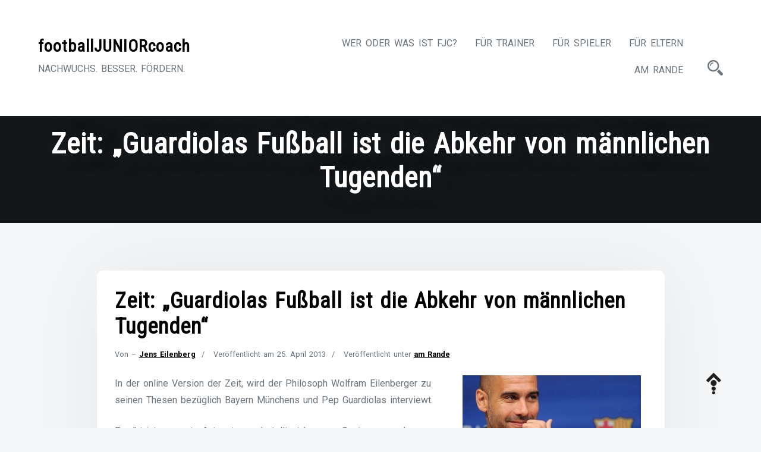

--- FILE ---
content_type: text/html; charset=UTF-8
request_url: http://www.footballjuniorcoach.de/zeit-guardiolas-fusball-ist-die-abkehr-von-mannlichen-tugenden/
body_size: 10324
content:
<!doctype html>
<html lang="de">
<head>
	<meta charset="UTF-8">
	<meta name="viewport" content="width=device-width, initial-scale=1">
	<link rel="profile" href="https://gmpg.org/xfn/11">
	
	<title>Zeit: &#8222;Guardiolas Fußball ist die Abkehr von männlichen Tugenden&#8220; &#8211; footballJUNIORcoach</title>
<meta name='robots' content='max-image-preview:large' />
<link rel='dns-prefetch' href='//secure.gravatar.com' />
<link rel='dns-prefetch' href='//www.scstaaken-jugend.de' />
<link rel='dns-prefetch' href='//fonts.googleapis.com' />
<link rel='dns-prefetch' href='//use.fontawesome.com' />
<link rel='dns-prefetch' href='//s.w.org' />
<link rel='dns-prefetch' href='//v0.wordpress.com' />
<link rel="alternate" type="application/rss+xml" title="footballJUNIORcoach &raquo; Feed" href="http://www.footballjuniorcoach.de/feed/" />
<link rel="alternate" type="application/rss+xml" title="footballJUNIORcoach &raquo; Kommentar-Feed" href="http://www.footballjuniorcoach.de/comments/feed/" />
<link rel="alternate" type="application/rss+xml" title="footballJUNIORcoach &raquo; Zeit: &#8222;Guardiolas Fußball ist die Abkehr von männlichen Tugenden&#8220;-Kommentar-Feed" href="http://www.footballjuniorcoach.de/zeit-guardiolas-fusball-ist-die-abkehr-von-mannlichen-tugenden/feed/" />
		<script type="text/javascript">
			window._wpemojiSettings = {"baseUrl":"https:\/\/s.w.org\/images\/core\/emoji\/13.0.1\/72x72\/","ext":".png","svgUrl":"https:\/\/s.w.org\/images\/core\/emoji\/13.0.1\/svg\/","svgExt":".svg","source":{"concatemoji":"http:\/\/www.footballjuniorcoach.de\/wp-includes\/js\/wp-emoji-release.min.js?ver=5.7.14"}};
			!function(e,a,t){var n,r,o,i=a.createElement("canvas"),p=i.getContext&&i.getContext("2d");function s(e,t){var a=String.fromCharCode;p.clearRect(0,0,i.width,i.height),p.fillText(a.apply(this,e),0,0);e=i.toDataURL();return p.clearRect(0,0,i.width,i.height),p.fillText(a.apply(this,t),0,0),e===i.toDataURL()}function c(e){var t=a.createElement("script");t.src=e,t.defer=t.type="text/javascript",a.getElementsByTagName("head")[0].appendChild(t)}for(o=Array("flag","emoji"),t.supports={everything:!0,everythingExceptFlag:!0},r=0;r<o.length;r++)t.supports[o[r]]=function(e){if(!p||!p.fillText)return!1;switch(p.textBaseline="top",p.font="600 32px Arial",e){case"flag":return s([127987,65039,8205,9895,65039],[127987,65039,8203,9895,65039])?!1:!s([55356,56826,55356,56819],[55356,56826,8203,55356,56819])&&!s([55356,57332,56128,56423,56128,56418,56128,56421,56128,56430,56128,56423,56128,56447],[55356,57332,8203,56128,56423,8203,56128,56418,8203,56128,56421,8203,56128,56430,8203,56128,56423,8203,56128,56447]);case"emoji":return!s([55357,56424,8205,55356,57212],[55357,56424,8203,55356,57212])}return!1}(o[r]),t.supports.everything=t.supports.everything&&t.supports[o[r]],"flag"!==o[r]&&(t.supports.everythingExceptFlag=t.supports.everythingExceptFlag&&t.supports[o[r]]);t.supports.everythingExceptFlag=t.supports.everythingExceptFlag&&!t.supports.flag,t.DOMReady=!1,t.readyCallback=function(){t.DOMReady=!0},t.supports.everything||(n=function(){t.readyCallback()},a.addEventListener?(a.addEventListener("DOMContentLoaded",n,!1),e.addEventListener("load",n,!1)):(e.attachEvent("onload",n),a.attachEvent("onreadystatechange",function(){"complete"===a.readyState&&t.readyCallback()})),(n=t.source||{}).concatemoji?c(n.concatemoji):n.wpemoji&&n.twemoji&&(c(n.twemoji),c(n.wpemoji)))}(window,document,window._wpemojiSettings);
		</script>
		<style type="text/css">
img.wp-smiley,
img.emoji {
	display: inline !important;
	border: none !important;
	box-shadow: none !important;
	height: 1em !important;
	width: 1em !important;
	margin: 0 .07em !important;
	vertical-align: -0.1em !important;
	background: none !important;
	padding: 0 !important;
}
</style>
	<link rel='stylesheet' id='q-a-plus-css'  href='http://www.footballjuniorcoach.de/wp-content/plugins/q-and-a/css/q-a-plus.css?ver=1.0.6.2' type='text/css' media='screen' />
<link rel='stylesheet' id='wpfb-css'  href='//www.scstaaken-jugend.de/wp-content/plugins/wp-filebase/wp-filebase.css?ver=3.1.01' type='text/css' media='all' />
<link rel='stylesheet' id='wp-block-library-css'  href='http://www.footballjuniorcoach.de/wp-includes/css/dist/block-library/style.min.css?ver=5.7.14' type='text/css' media='all' />
<style id='wp-block-library-inline-css' type='text/css'>
.has-text-align-justify{text-align:justify;}
</style>
<link rel='stylesheet' id='mediaelement-css'  href='http://www.footballjuniorcoach.de/wp-includes/js/mediaelement/mediaelementplayer-legacy.min.css?ver=4.2.16' type='text/css' media='all' />
<link rel='stylesheet' id='wp-mediaelement-css'  href='http://www.footballjuniorcoach.de/wp-includes/js/mediaelement/wp-mediaelement.min.css?ver=5.7.14' type='text/css' media='all' />
<link rel='stylesheet' id='cptch_stylesheet-css'  href='http://www.footballjuniorcoach.de/wp-content/plugins/captcha/css/style.css?ver=5.7.14' type='text/css' media='all' />
<link rel='stylesheet' id='wordpress-popular-posts-css-css'  href='http://www.footballjuniorcoach.de/wp-content/plugins/wordpress-popular-posts/assets/css/wpp.css?ver=5.4.1' type='text/css' media='all' />
<link rel='stylesheet' id='shoper-google-fonts-css'  href='//fonts.googleapis.com/css?family=Roboto%3A400%2C500%2C700%7CRoboto+Condensed%3A300%2C400&#038;display=swap&#038;ver=5.7.14' type='text/css' media='all' />
<link rel='stylesheet' id='bootstrap-css'  href='http://www.footballjuniorcoach.de/wp-content/themes/shoper/vendors/bootstrap/css/bootstrap.css?ver=4.0.0' type='text/css' media='all' />
<link rel='stylesheet' id='icofont-css'  href='http://www.footballjuniorcoach.de/wp-content/themes/shoper/vendors/icofont/icofont.css?ver=1.0.1' type='text/css' media='all' />
<link rel='stylesheet' id='scrollbar-css'  href='http://www.footballjuniorcoach.de/wp-content/themes/shoper/vendors/scrollbar/simple-scrollbar.css?ver=1.0.0' type='text/css' media='all' />
<link rel='stylesheet' id='shoper-common-css'  href='http://www.footballjuniorcoach.de/wp-content/themes/shoper/assets/css/shoper-common.css?ver=1.0.0' type='text/css' media='all' />
<link rel='stylesheet' id='shoper-style-css'  href='http://www.footballjuniorcoach.de/wp-content/themes/shoper/style.css?ver=1.0.0' type='text/css' media='all' />
<style id='shoper-style-inline-css' type='text/css'>
:root {--primary-color:#6c757d; --secondary-color: #FF4343; --nav-h-bg:#FF4343}
</style>
<link rel='stylesheet' id='wpbdp_font_awesome-css'  href='https://use.fontawesome.com/releases/v5.14.0/css/all.css?ver=5.14.0' type='text/css' media='all' />
<link rel='stylesheet' id='wpbdp-widgets-css'  href='http://www.footballjuniorcoach.de/wp-content/plugins/business-directory-plugin/assets/css/widgets.min.css?ver=5.13.3' type='text/css' media='all' />
<link rel='stylesheet' id='wp_review-style-css'  href='http://www.footballjuniorcoach.de/wp-content/plugins/wp-review/public/css/wp-review.css?ver=5.3.5' type='text/css' media='all' />
<link rel='stylesheet' id='social-logos-css'  href='http://www.footballjuniorcoach.de/wp-content/plugins/jetpack/_inc/social-logos/social-logos.min.css?ver=10.0.2' type='text/css' media='all' />
<link rel='stylesheet' id='jetpack_css-css'  href='http://www.footballjuniorcoach.de/wp-content/plugins/jetpack/css/jetpack.css?ver=10.0.2' type='text/css' media='all' />
<script type='text/javascript' src='http://www.footballjuniorcoach.de/wp-includes/js/jquery/jquery.min.js?ver=3.5.1' id='jquery-core-js'></script>
<script type='text/javascript' src='http://www.footballjuniorcoach.de/wp-includes/js/jquery/jquery-migrate.min.js?ver=3.3.2' id='jquery-migrate-js'></script>
<script type='application/json' id='wpp-json'>
{"sampling_active":0,"sampling_rate":100,"ajax_url":"http:\/\/www.footballjuniorcoach.de\/wp-json\/wordpress-popular-posts\/v1\/popular-posts","api_url":"http:\/\/www.footballjuniorcoach.de\/wp-json\/wordpress-popular-posts","ID":306,"token":"3968ad8a9a","lang":0,"debug":0}
</script>
<script type='text/javascript' src='http://www.footballjuniorcoach.de/wp-content/plugins/wordpress-popular-posts/assets/js/wpp.min.js?ver=5.4.1' id='wpp-js-js'></script>
<link rel="https://api.w.org/" href="http://www.footballjuniorcoach.de/wp-json/" /><link rel="alternate" type="application/json" href="http://www.footballjuniorcoach.de/wp-json/wp/v2/posts/306" /><link rel="EditURI" type="application/rsd+xml" title="RSD" href="http://www.footballjuniorcoach.de/xmlrpc.php?rsd" />
<link rel="wlwmanifest" type="application/wlwmanifest+xml" href="http://www.footballjuniorcoach.de/wp-includes/wlwmanifest.xml" /> 
<meta name="generator" content="WordPress 5.7.14" />
<link rel="canonical" href="http://www.footballjuniorcoach.de/zeit-guardiolas-fusball-ist-die-abkehr-von-mannlichen-tugenden/" />
<link rel='shortlink' href='https://wp.me/p3n1hH-4W' />
<link rel="alternate" type="application/json+oembed" href="http://www.footballjuniorcoach.de/wp-json/oembed/1.0/embed?url=http%3A%2F%2Fwww.footballjuniorcoach.de%2Fzeit-guardiolas-fusball-ist-die-abkehr-von-mannlichen-tugenden%2F" />
<link rel="alternate" type="text/xml+oembed" href="http://www.footballjuniorcoach.de/wp-json/oembed/1.0/embed?url=http%3A%2F%2Fwww.footballjuniorcoach.de%2Fzeit-guardiolas-fusball-ist-die-abkehr-von-mannlichen-tugenden%2F&#038;format=xml" />
<!-- Q & A -->
		<noscript><link rel="stylesheet" type="text/css" href="http://www.footballjuniorcoach.de/wp-content/plugins/q-and-a/css/q-a-plus-noscript.css?ver=1.0.6.2" /></noscript><!-- Q & A -->        <style>
            @-webkit-keyframes bgslide {
                from {
                    background-position-x: 0;
                }
                to {
                    background-position-x: -200%;
                }
            }

            @keyframes bgslide {
                    from {
                        background-position-x: 0;
                    }
                    to {
                        background-position-x: -200%;
                    }
            }

            .wpp-widget-placeholder {
                margin: 0 auto;
                width: 60px;
                height: 3px;
                background: #dd3737;
                background: -webkit-gradient(linear, left top, right top, from(#dd3737), color-stop(10%, #571313), to(#dd3737));
                background: linear-gradient(90deg, #dd3737 0%, #571313 10%, #dd3737 100%);
                background-size: 200% auto;
                border-radius: 3px;
                -webkit-animation: bgslide 1s infinite linear;
                animation: bgslide 1s infinite linear;
            }
        </style>
        <link rel="pingback" href="http://www.footballjuniorcoach.de/xmlrpc.php"><style type="text/css">.recentcomments a{display:inline !important;padding:0 !important;margin:0 !important;}</style>			<style type="text/css">
				#masthead .container.header-middle{
					background: url( http://www.scstaaken-jugend.de/wp-content/uploads/2021/04/cropped-salt_and_pepper_tiled_wallpaper_by_evolventity-d4t2c6f.png ) center center no-repeat;
					background-size: cover;
				}
			</style>
		
<!-- Jetpack Open Graph Tags -->
<meta property="og:type" content="article" />
<meta property="og:title" content="Zeit: &#8222;Guardiolas Fußball ist die Abkehr von männlichen Tugenden&#8220;" />
<meta property="og:url" content="http://www.footballjuniorcoach.de/zeit-guardiolas-fusball-ist-die-abkehr-von-mannlichen-tugenden/" />
<meta property="og:description" content="In der online Version der Zeit, wird der Philosoph Wolfram Eilenberger zu seinen Thesen bezüglich Bayern Münchens und Pep Guardiolas interviewt. Er gibt interessante Antworten und stellt sich gegen…" />
<meta property="article:published_time" content="2013-04-25T10:00:20+00:00" />
<meta property="article:modified_time" content="2013-04-25T12:29:43+00:00" />
<meta property="og:site_name" content="footballJUNIORcoach" />
<meta property="og:image" content="http://www.footballjuniorcoach.de/wp-content/uploads/2013/04/cropped-bg_g.png" />
<meta property="og:image:width" content="512" />
<meta property="og:image:height" content="512" />
<meta property="og:locale" content="de_DE" />
<meta name="twitter:text:title" content="Zeit: &#8222;Guardiolas Fußball ist die Abkehr von männlichen Tugenden&#8220;" />
<meta name="twitter:image" content="http://www.scstaaken-jugend.de/wp-content/uploads/2013/04/guardiola-4-540x304-300x168.jpg?w=640" />
<meta name="twitter:image:alt" content="guardiola-4-540x304" />
<meta name="twitter:card" content="summary_large_image" />

<!-- End Jetpack Open Graph Tags -->
<link rel="icon" href="http://www.footballjuniorcoach.de/wp-content/uploads/2013/04/cropped-bg_g-32x32.png" sizes="32x32" />
<link rel="icon" href="http://www.footballjuniorcoach.de/wp-content/uploads/2013/04/cropped-bg_g-192x192.png" sizes="192x192" />
<link rel="apple-touch-icon" href="http://www.footballjuniorcoach.de/wp-content/uploads/2013/04/cropped-bg_g-180x180.png" />
<meta name="msapplication-TileImage" content="http://www.footballjuniorcoach.de/wp-content/uploads/2013/04/cropped-bg_g-270x270.png" />
			<style type="text/css" id="wp-custom-css">
				#static_header_banner {
    display: block;
    height: 25vh;
    background-color: #282E34;
    position: relative;
    z-index: 1;
}			</style>
		</head>

<body class="post-template-default single single-post postid-306 single-format-standard wpbdp-with-button-styles" >
 <div id="page" class="site">

    <a class="skip-link screen-reader-text" href="#content">Zum Inhalt springen</a><header id="masthead" class="site-header">	<div class="search-bar" id="search-bar">
		<div class="container-wrap">
		<div class="container">
			<div class="row align-items-center">
				<div class="col-md-8">
					<form role="search" method="get" class="search-form" action="http://www.footballjuniorcoach.de/">
				<label>
					<span class="screen-reader-text">Suche nach:</span>
					<input type="search" class="search-field" placeholder="Suchen …" value="" name="s" />
				</label>
				<input type="submit" class="search-submit" value="Suchen" />
			</form>				</div>
				<div class="col-md-4">
					<a href="javascript:void(0)" class="search-close-trigger"><i class="icofont-close"></i></a>
				</div>
			</div>
		</div>
		</div>
	</div>		
			<div class="container">
			<div class="row align-items-center">
				<div class="col-lg-3 col-md-7 col-sm-7 col-12">
					<div class="logo-wrap"><h3><a href="http://www.footballjuniorcoach.de/" rel="home" class="site-title">footballJUNIORcoach</a></h3><div class="site-description">NACHWUCHS. BESSER. FÖRDERN.</div><button class="shoper-rd-navbar-toggle"><i class="icofont-navigation-menu"></i></button></div>				</div>
				<div class="col-lg-9 col-md-5 col-sm-5 col-12 text-right">
							<nav id="navbar">
		<button class="shoper-navbar-close"><i class="icofont-ui-close"></i></button>

		<ul id="menu-hauptmenue" class="shoper-main-menu navigation-menu"><li id="menu-item-853" class="menu-item menu-item-type-post_type menu-item-object-page menu-item-853"><a href="http://www.footballjuniorcoach.de/was-ist-fjc/">Wer oder was ist fJc?</a></li>
<li id="menu-item-872" class="menu-item menu-item-type-post_type menu-item-object-page menu-item-has-children menu-item-872"><a href="http://www.footballjuniorcoach.de/infos-fuer-trainer/">für Trainer</a>
<ul class="sub-menu">
	<li id="menu-item-11" class="menu-item menu-item-type-taxonomy menu-item-object-category menu-item-11"><a href="http://www.footballjuniorcoach.de/category/fur-trainer/">Trainer-Blog</a></li>
	<li id="menu-item-12" class="menu-item menu-item-type-taxonomy menu-item-object-category menu-item-12"><a href="http://www.footballjuniorcoach.de/category/furs-training/">Übungs-Blog</a></li>
</ul>
</li>
<li id="menu-item-848" class="menu-item menu-item-type-taxonomy menu-item-object-category menu-item-848"><a href="http://www.footballjuniorcoach.de/category/fur-spieler/">für Spieler</a></li>
<li id="menu-item-849" class="menu-item menu-item-type-taxonomy menu-item-object-category menu-item-849"><a href="http://www.footballjuniorcoach.de/category/fur-eltern/">für Eltern</a></li>
<li id="menu-item-75" class="menu-item menu-item-type-taxonomy menu-item-object-category current-post-ancestor current-menu-parent current-post-parent menu-item-75"><a href="http://www.footballjuniorcoach.de/category/am-rande/">am Rande</a></li>
</ul>		
		</nav>
        	<ul class="header-icon">
	  <li><a href="javascript:void(0)" class="search-overlay-trigger"><i class="icofont-search-2"></i></a></li>
	  
	  
	</ul>

	 					
				</div>
				
			</div>
		</div>
		</header>        	            <div id="static_header_banner" class="header-img" style="background-image: url(http://www.scstaaken-jugend.de/wp-content/uploads/2021/04/cropped-salt_and_pepper_tiled_wallpaper_by_evolventity-d4t2c6f.png); background-attachment: scroll;">
                         
           
			
		    	<div class="content-text">
		            <div class="container">
		               	<div class="site-header-text-wrap"><h1 class="page-title-text">Zeit: &#8222;Guardiolas Fußball ist die Abkehr von männlichen Tugenden&#8220;</h1></div>		            </div>
		        </div>
		    </div>
		

	<div id="content" class="site-content"  >
<div id="primary" class="content-area container">
        				<div class="row"><div class="col-md-10 offset-md-1 bcf-main-content">
	   					<main id="main" class="site-main">	

		
<article id="post-306" class="shoper-single-post post-306 post type-post status-publish format-standard hentry category-am-rande">

 	     <div class="post">
               
		<h1 class="entry-title">Zeit: &#8222;Guardiolas Fußball ist die Abkehr von männlichen Tugenden&#8220;</h1><div class="post-meta-wrap"><ul class="post-meta tb-cell"><li class="post-by"> <span>Von – </span><a href="http://www.footballjuniorcoach.de/author/headcoach/">Jens Eilenberg</a></li><li class="meta date posted-on">Veröffentlicht am <time class="entry-date published" datetime="2013-04-25T12:00:20+02:00" content="2013-04-25">25. April 2013</time><time class="updated" datetime="2013-04-25T14:29:43+02:00">25. April 2013</time></li><li class="meta category">Veröffentlicht unter <a href="http://www.footballjuniorcoach.de/category/am-rande/" rel="category tag">am Rande</a></li></ul></div><div class="content-wrap"><p><a href="http://www.scstaaken-jugend.de/wp-content/uploads/2013/04/guardiola-4-540x304.jpg"><img loading="lazy" class="alignright size-medium wp-image-307" style="margin-left: 10px; margin-right: 10px;" alt="guardiola-4-540x304" src="http://www.scstaaken-jugend.de/wp-content/uploads/2013/04/guardiola-4-540x304-300x168.jpg" width="300" height="168" srcset="http://www.footballjuniorcoach.de/wp-content/uploads/2013/04/guardiola-4-540x304-300x168.jpg 300w, http://www.footballjuniorcoach.de/wp-content/uploads/2013/04/guardiola-4-540x304.jpg 540w" sizes="(max-width: 300px) 100vw, 300px" /></a>In der online Version der Zeit, wird der Philosoph Wolfram Eilenberger zu seinen Thesen bezüglich Bayern Münchens und Pep Guardiolas interviewt.</p>
<p>Er gibt interessante Antworten und stellt sich gegen Sexismus- und Homophobie &#8211; Unterstellungen.</p>
<p><span id="more-306"></span></p>
<p><a href="http://www.zeit.de/sport/2013-01/guardiola-fussball-eilenberger-feminisierung" target="_blank">Hier</a> finden Sie den gesamten Artikel.</p>
<p><em>Quelle: zeit.de, April 2013</em></p>
<div class="sharedaddy sd-sharing-enabled"><div class="robots-nocontent sd-block sd-social sd-social-official sd-sharing"><h3 class="sd-title">Teilen mit:</h3><div class="sd-content"><ul><li class="share-facebook"><div class="fb-share-button" data-href="http://www.footballjuniorcoach.de/zeit-guardiolas-fusball-ist-die-abkehr-von-mannlichen-tugenden/" data-layout="button_count"></div></li><li class="share-twitter"><a href="https://twitter.com/share" class="twitter-share-button" data-url="http://www.footballjuniorcoach.de/zeit-guardiolas-fusball-ist-die-abkehr-von-mannlichen-tugenden/" data-text="Zeit: &quot;Guardiolas Fußball ist die Abkehr von männlichen Tugenden&quot;"  >Tweet</a></li><li class="share-email"><a rel="nofollow noopener noreferrer" data-shared="" class="share-email sd-button" href="http://www.footballjuniorcoach.de/zeit-guardiolas-fusball-ist-die-abkehr-von-mannlichen-tugenden/?share=email" target="_blank" title="Klick, um dies einem Freund per E-Mail zu senden"><span>E-Mail</span></a></li><li class="share-print"><a rel="nofollow noopener noreferrer" data-shared="" class="share-print sd-button" href="http://www.footballjuniorcoach.de/zeit-guardiolas-fusball-ist-die-abkehr-von-mannlichen-tugenden/#print" target="_blank" title="Klicken zum Ausdrucken"><span>Drucken</span></a></li><li class="share-end"></li></ul></div></div></div></div>      
       
    </div>
    
</article><!-- #post-306 -->
<div class="single-prev-next container"><div class="row align-items-center"><div class="col-md-6 col-sm-6"><div class="row align-items-center"><div class="col-md-9"><h5>Vorheriger Artikel</h5><a href="http://www.footballjuniorcoach.de/interview-mit-einem-u19-bundesliga-trainer/" rel="prev"><span>Interview mit einem U19-Bundesliga-Trainer</span></a></div></div></div><div class="col-md-6 col-sm-6"><div class="row align-items-center"><div class="col-md-9 ml-auto align-right"><h5>Nächster Artikel</h5><a href="http://www.footballjuniorcoach.de/eigentraining-soccer-dance/" rel="next"><span>Eigentraining: Soccer Dance</span></a></div></div></div></div></div><div class="clearfix"></div>
<div id="comments" class="comments-area clearfix" >

	         <div class="details-page-inner-box comment-form" >
    
    	<div id="respond" class="comment-respond">
		 <h4 class="widget-title">Schreibe einen Kommentar <small><a rel="nofollow" id="cancel-comment-reply-link" href="/zeit-guardiolas-fusball-ist-die-abkehr-von-mannlichen-tugenden/#respond" style="display:none;">Antwort abbrechen</a></small></h4><form action="http://www.footballjuniorcoach.de/wp-comments-post.php" method="post" id="commentform" class="row" novalidate><p class="comment-notes col-12">Deine E-Mail-Adresse wird nicht veröffentlicht. Pflichtfelder sind mit * gekennzeichnet.</p><div class="col-xl-4 col-lg-6 col-md-4 col-12"><input id="author" placeholder="Dein Name" name="author" type="text" value="" size="30" /><span class="required">*</span></div>
<div class="col-xl-4 col-lg-6 col-md-4 col-12"><input id="email" placeholder="Deine E-Mail-Adresse" name="email" type="text" value="" size="30" /><span class="required">*</span></div>
<div class="col-xl-4 col-lg-6 col-md-4 col-12"><input id="url" name="url" placeholder="Website" type="text" value="" size="30" /> </div>
<div class="col-12"><textarea id="comment" name="comment" cols="45" rows="8" aria-required="true"  placeholder="Kommentar"></textarea></div><div class="form-allowed-tags col-12"><div class="text-wrp">Du kannst folgende &lt;abbr title=&quot;HyperText Markup Language&quot;&gt;HTML&lt;/abbr&gt;-Tags und -Attribute verwenden:  <code>&lt;a href=&quot;&quot; title=&quot;&quot;&gt; &lt;abbr title=&quot;&quot;&gt; &lt;acronym title=&quot;&quot;&gt; &lt;b&gt; &lt;blockquote cite=&quot;&quot;&gt; &lt;cite&gt; &lt;code&gt; &lt;del datetime=&quot;&quot;&gt; &lt;em&gt; &lt;i&gt; &lt;q cite=&quot;&quot;&gt; &lt;s&gt; &lt;strike&gt; &lt;strong&gt; </code></div></div><p class="comment-form-cookies-consent col-12"><input id="wp-comment-cookies-consent" name="wp-comment-cookies-consent" class="fas fa-check" type="checkbox" value="yes" /><label for="wp-comment-cookies-consent">Meinen Namen, meine E-Mail-Adresse und meine Website in diesem Browser speichern, bis ich wieder kommentiere.</label></p>
<p class="comment-subscription-form"><input type="checkbox" name="subscribe_comments" id="subscribe_comments" value="subscribe" style="width: auto; -moz-appearance: checkbox; -webkit-appearance: checkbox;" /> <label class="subscribe-label" id="subscribe-label" for="subscribe_comments">Benachrichtige mich über nachfolgende Kommentare via E-Mail.</label></p><p class="comment-subscription-form"><input type="checkbox" name="subscribe_blog" id="subscribe_blog" value="subscribe" style="width: auto; -moz-appearance: checkbox; -webkit-appearance: checkbox;" /> <label class="subscribe-label" id="subscribe-blog-label" for="subscribe_blog">Benachrichtige mich über neue Beiträge via E-Mail.</label></p><p class="form-submit"><button type="submit" class="btn theme-btn" id="submit-new"><span>Kommentar abschicken</span></button> <input type='hidden' name='comment_post_ID' value='306' id='comment_post_ID' />
<input type='hidden' name='comment_parent' id='comment_parent' value='0' />
</p><p style="display: none;"><input type="hidden" id="akismet_comment_nonce" name="akismet_comment_nonce" value="5296da795f" /></p><input type="hidden" id="ak_js" name="ak_js" value="75"/><textarea name="ak_hp_textarea" cols="45" rows="8" maxlength="100" style="display: none !important;"></textarea></form>	</div><!-- #respond -->
	  
    </div>

</div><!-- #comments -->
</main>
	   			</div></div></div>
	</div><!-- #content -->

	 <footer id="colophon" class="site-footer">         <div class="footer_widget_wrap">
         <div class="container">
            <div class="row shoper-flex">
                <div id="text-2" class="col-12 col-sm-6 col-md-4 widget widget_text"><h3 class="widget-title"><span>Über uns</span></h3>			<div class="textwidget"><p>football<strong>junior</strong>coach ist ein Projekt von Jens Eilenberg (<a href="mailto:eilenberg.berlin@gmail.com">eilenberg.berlin@gmail.com</a>)</div>
		</div>
		<div id="recent-posts-3" class="col-12 col-sm-6 col-md-4 widget widget_recent_entries">
		<h3 class="widget-title"><span>Letzte Beiträge</span></h3>
		<ul>
											<li>
					<a href="http://www.footballjuniorcoach.de/1-gegen-1-richtig-verteidigen-lernen/">1 gegen 1 &#8211; richtig verteidigen lernen</a>
											<span class="post-date">28. August 2021</span>
									</li>
											<li>
					<a href="http://www.footballjuniorcoach.de/malen-nicht-nur-nach-zahlen/">Malen &#8211; nicht nur &#8211; nach Zahlen</a>
											<span class="post-date">26. März 2015</span>
									</li>
											<li>
					<a href="http://www.footballjuniorcoach.de/2-gegen-1-nach-wettlauf-hallo-wach/">2 gegen 1 nach Wettlauf &#8211; Hallo wach!</a>
											<span class="post-date">17. Februar 2015</span>
									</li>
											<li>
					<a href="http://www.footballjuniorcoach.de/handlungsschnelligkeit-beim-balltransport/">Handlungsschnelligkeit beim Balltransport</a>
											<span class="post-date">21. Januar 2015</span>
									</li>
											<li>
					<a href="http://www.footballjuniorcoach.de/erfolgreiches-coaching/">Erfolgreiches Coaching</a>
											<span class="post-date">21. Januar 2015</span>
									</li>
					</ul>

		</div>            </div>
         </div>  
         </div>
        <div class="container site_info">
					<div class="row"><div class="col-12 col-md-6"><ul class="social-list ">	</ul></div><div class="col-12 col-md-6 text-right">Copyright &copy; 2025 footballJUNIORcoach. Alle Rechte vorbehalten.<span class="dev_info">Theme: <a href="https://www.athemeart.com/downloads/shopper-best-woocommerce-theme/" target="_blank" rel="nofollow">Shoper</a> von aThemeArt – stolz präsentiert von <a href="https://de.wordpress.org" target="_blank" rel="nofollow">WordPress</a>.</span></div>	</div>
		  		</div></footer><a id="backToTop" class="ui-to-top active"><i class="icofont-bubble-up"></i></a></div><!-- #page -->

<div id="fb-root"></div>
			<script>(function(d, s, id) { var js, fjs = d.getElementsByTagName(s)[0]; if (d.getElementById(id)) return; js = d.createElement(s); js.id = id; js.src = 'https://connect.facebook.net/de_DE/sdk.js#xfbml=1&appId=249643311490&version=v2.3'; fjs.parentNode.insertBefore(js, fjs); }(document, 'script', 'facebook-jssdk'));</script>
			<script>
			document.body.addEventListener( 'is.post-load', function() {
				if ( 'undefined' !== typeof FB ) {
					FB.XFBML.parse();
				}
			} );
			</script>
						<script>!function(d,s,id){var js,fjs=d.getElementsByTagName(s)[0],p=/^http:/.test(d.location)?'http':'https';if(!d.getElementById(id)){js=d.createElement(s);js.id=id;js.src=p+'://platform.twitter.com/widgets.js';fjs.parentNode.insertBefore(js,fjs);}}(document, 'script', 'twitter-wjs');</script>
				<div id="sharing_email" style="display: none;">
		<form action="/zeit-guardiolas-fusball-ist-die-abkehr-von-mannlichen-tugenden/" method="post">
			<label for="target_email">An E-Mail-Adresse senden</label>
			<input type="email" name="target_email" id="target_email" value="" />

			
				<label for="source_name">Dein Name</label>
				<input type="text" name="source_name" id="source_name" value="" />

				<label for="source_email">Deine E-Mail-Adresse</label>
				<input type="email" name="source_email" id="source_email" value="" />

						<input type="text" id="jetpack-source_f_name" name="source_f_name" class="input" value="" size="25" autocomplete="off" title="Dieses Feld dient zur Überprüfung und sollte nicht geändert werden." />
			
			<img style="float: right; display: none" class="loading" src="http://www.footballjuniorcoach.de/wp-content/plugins/jetpack/modules/sharedaddy/images/loading.gif" alt="loading" width="16" height="16" />
			<input type="submit" value="E-Mail senden" class="sharing_send" />
			<a rel="nofollow" href="#cancel" class="sharing_cancel" role="button">Abbrechen</a>

			<div class="errors errors-1" style="display: none;">
				Beitrag nicht abgeschickt - E-Mail Adresse kontrollieren!			</div>

			<div class="errors errors-2" style="display: none;">
				E-Mail-Überprüfung fehlgeschlagen, bitte versuche es noch einmal			</div>

			<div class="errors errors-3" style="display: none;">
				Ihr Blog kann leider keine Beiträge per E-Mail teilen.			</div>
		</form>
	</div>
<script type='text/javascript' src='http://www.footballjuniorcoach.de/wp-content/plugins/q-and-a/js/q-a-plus.js?ver=1.0.6.2' id='q-a-plus-js'></script>
<script type='text/javascript' src='http://www.footballjuniorcoach.de/wp-content/themes/shoper/vendors/bootstrap/js/bootstrap.js?ver=3.3.7' id='bootstrap-js'></script>
<script type='text/javascript' src='http://www.footballjuniorcoach.de/wp-content/themes/shoper/vendors/scrollbar/simple-scrollbar.js?ver=5.7.14' id='scrollbar-js-js'></script>
<script type='text/javascript' src='http://www.footballjuniorcoach.de/wp-content/themes/shoper/vendors/customselect.js?ver=5.7.14' id='customselect-js'></script>
<script type='text/javascript' src='http://www.footballjuniorcoach.de/wp-content/themes/shoper/vendors/owl-carousel/owl.carousel.js?ver=5.7.14' id='owl-carousel-js-js'></script>
<script type='text/javascript' src='http://www.footballjuniorcoach.de/wp-content/themes/shoper/vendors/sticky-sidebar/jquery.sticky-sidebar.js?ver=5.7.14' id='sticky-sidebar-js'></script>
<script type='text/javascript' src='http://www.footballjuniorcoach.de/wp-content/themes/shoper/assets/js/shoper.js?ver=1.0.0' id='shoper-js-js'></script>
<script type='text/javascript' src='http://www.footballjuniorcoach.de/wp-includes/js/comment-reply.min.js?ver=5.7.14' id='comment-reply-js'></script>
<script type='text/javascript' src='http://www.footballjuniorcoach.de/wp-content/plugins/wp-review/public/js/js.cookie.min.js?ver=2.1.4' id='js-cookie-js'></script>
<script type='text/javascript' src='http://www.footballjuniorcoach.de/wp-includes/js/underscore.min.js?ver=1.8.3' id='underscore-js'></script>
<script type='text/javascript' id='wp-util-js-extra'>
/* <![CDATA[ */
var _wpUtilSettings = {"ajax":{"url":"\/wp-admin\/admin-ajax.php"}};
/* ]]> */
</script>
<script type='text/javascript' src='http://www.footballjuniorcoach.de/wp-includes/js/wp-util.min.js?ver=5.7.14' id='wp-util-js'></script>
<script type='text/javascript' id='wp_review-js-js-extra'>
/* <![CDATA[ */
var wpreview = {"ajaxurl":"http:\/\/www.footballjuniorcoach.de\/wp-admin\/admin-ajax.php","loginRequiredMessage":"Du musst dich anmelden, um deine Rezension hinzuzuf\u00fcgen"};
/* ]]> */
</script>
<script type='text/javascript' src='http://www.footballjuniorcoach.de/wp-content/plugins/wp-review/public/js/main.js?ver=5.3.5' id='wp_review-js-js'></script>
<script type='text/javascript' src='http://www.footballjuniorcoach.de/wp-includes/js/wp-embed.min.js?ver=5.7.14' id='wp-embed-js'></script>
<script defer type='text/javascript' src='http://www.footballjuniorcoach.de/wp-content/plugins/akismet/_inc/form.js?ver=4.1.11' id='akismet-form-js'></script>
<script type='text/javascript' id='sharing-js-js-extra'>
/* <![CDATA[ */
var sharing_js_options = {"lang":"de","counts":"1","is_stats_active":"1"};
/* ]]> */
</script>
<script type='text/javascript' src='http://www.footballjuniorcoach.de/wp-content/plugins/jetpack/_inc/build/sharedaddy/sharing.min.js?ver=10.0.2' id='sharing-js-js'></script>
<script type='text/javascript' id='sharing-js-js-after'>
var windowOpen;
			( function () {
				function matches( el, sel ) {
					return !! (
						el.matches && el.matches( sel ) ||
						el.msMatchesSelector && el.msMatchesSelector( sel )
					);
				}

				document.body.addEventListener( 'click', function ( event ) {
					if ( ! event.target ) {
						return;
					}

					var el;
					if ( matches( event.target, 'a.share-facebook' ) ) {
						el = event.target;
					} else if ( event.target.parentNode && matches( event.target.parentNode, 'a.share-facebook' ) ) {
						el = event.target.parentNode;
					}

					if ( el ) {
						event.preventDefault();

						// If there's another sharing window open, close it.
						if ( typeof windowOpen !== 'undefined' ) {
							windowOpen.close();
						}
						windowOpen = window.open( el.getAttribute( 'href' ), 'wpcomfacebook', 'menubar=1,resizable=1,width=600,height=400' );
						return false;
					}
				} );
			} )();
</script>
<script src='https://stats.wp.com/e-202552.js' defer></script>
<script>
	_stq = window._stq || [];
	_stq.push([ 'view', {v:'ext',j:'1:10.0.2',blog:'49815493',post:'306',tz:'1',srv:'www.footballjuniorcoach.de'} ]);
	_stq.push([ 'clickTrackerInit', '49815493', '306' ]);
</script>
<style></style>
</body>
</html>


<!-- Page cached by LiteSpeed Cache 6.5.1 on 2025-12-22 19:16:53 -->